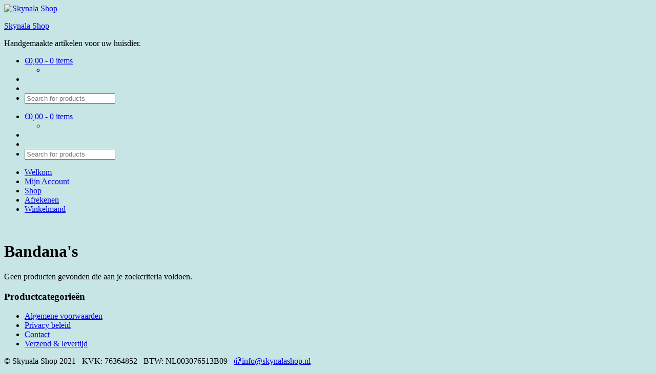

--- FILE ---
content_type: text/html
request_url: https://skynalashop.nl/product-categorie/bandanas/
body_size: 8827
content:
<!DOCTYPE html>
<html lang="nl-NL">
<head>
<meta http-equiv="content-type" content="text/html; charset=UTF-8" />
<meta http-equiv="X-UA-Compatible" content="IE=edge">
<meta name="viewport" content="width=device-width, initial-scale=1">
<link rel="pingback" href="https://skynalashop.nl/xmlrpc.php" />
<title>Bandana&#8217;s &#8211; Skynala Shop</title>
<meta name='robots' content='max-image-preview:large' />
<script>window._wca = window._wca || [];</script>
<link rel='dns-prefetch' href='//stats.wp.com' />
<link rel='dns-prefetch' href='//fonts.googleapis.com' />
<link href='https://fonts.gstatic.com' crossorigin rel='preconnect' />
<link rel="alternate" type="application/rss+xml" title="Skynala Shop &raquo; feed" href="https://skynalashop.nl/feed/" />
<link rel="alternate" type="application/rss+xml" title="Skynala Shop &raquo; reactiesfeed" href="https://skynalashop.nl/comments/feed/" />
<link rel="alternate" type="application/rss+xml" title="Feed Skynala Shop &raquo; Bandana&#039;s Categorie" href="https://skynalashop.nl/product-categorie/bandanas/feed/" />
<script type="text/javascript">
/* <![CDATA[ */
window._wpemojiSettings = {"baseUrl":"https:\/\/s.w.org\/images\/core\/emoji\/14.0.0\/72x72\/","ext":".png","svgUrl":"https:\/\/s.w.org\/images\/core\/emoji\/14.0.0\/svg\/","svgExt":".svg","source":{"concatemoji":"https:\/\/skynalashop.nl\/wp-includes\/js\/wp-emoji-release.min.js?ver=6.4.3"}};
/*! This file is auto-generated */
!function(i,n){var o,s,e;function c(e){try{var t={supportTests:e,timestamp:(new Date).valueOf()};sessionStorage.setItem(o,JSON.stringify(t))}catch(e){}}function p(e,t,n){e.clearRect(0,0,e.canvas.width,e.canvas.height),e.fillText(t,0,0);var t=new Uint32Array(e.getImageData(0,0,e.canvas.width,e.canvas.height).data),r=(e.clearRect(0,0,e.canvas.width,e.canvas.height),e.fillText(n,0,0),new Uint32Array(e.getImageData(0,0,e.canvas.width,e.canvas.height).data));return t.every(function(e,t){return e===r[t]})}function u(e,t,n){switch(t){case"flag":return n(e,"\ud83c\udff3\ufe0f\u200d\u26a7\ufe0f","\ud83c\udff3\ufe0f\u200b\u26a7\ufe0f")?!1:!n(e,"\ud83c\uddfa\ud83c\uddf3","\ud83c\uddfa\u200b\ud83c\uddf3")&&!n(e,"\ud83c\udff4\udb40\udc67\udb40\udc62\udb40\udc65\udb40\udc6e\udb40\udc67\udb40\udc7f","\ud83c\udff4\u200b\udb40\udc67\u200b\udb40\udc62\u200b\udb40\udc65\u200b\udb40\udc6e\u200b\udb40\udc67\u200b\udb40\udc7f");case"emoji":return!n(e,"\ud83e\udef1\ud83c\udffb\u200d\ud83e\udef2\ud83c\udfff","\ud83e\udef1\ud83c\udffb\u200b\ud83e\udef2\ud83c\udfff")}return!1}function f(e,t,n){var r="undefined"!=typeof WorkerGlobalScope&&self instanceof WorkerGlobalScope?new OffscreenCanvas(300,150):i.createElement("canvas"),a=r.getContext("2d",{willReadFrequently:!0}),o=(a.textBaseline="top",a.font="600 32px Arial",{});return e.forEach(function(e){o[e]=t(a,e,n)}),o}function t(e){var t=i.createElement("script");t.src=e,t.defer=!0,i.head.appendChild(t)}"undefined"!=typeof Promise&&(o="wpEmojiSettingsSupports",s=["flag","emoji"],n.supports={everything:!0,everythingExceptFlag:!0},e=new Promise(function(e){i.addEventListener("DOMContentLoaded",e,{once:!0})}),new Promise(function(t){var n=function(){try{var e=JSON.parse(sessionStorage.getItem(o));if("object"==typeof e&&"number"==typeof e.timestamp&&(new Date).valueOf()<e.timestamp+604800&&"object"==typeof e.supportTests)return e.supportTests}catch(e){}return null}();if(!n){if("undefined"!=typeof Worker&&"undefined"!=typeof OffscreenCanvas&&"undefined"!=typeof URL&&URL.createObjectURL&&"undefined"!=typeof Blob)try{var e="postMessage("+f.toString()+"("+[JSON.stringify(s),u.toString(),p.toString()].join(",")+"));",r=new Blob([e],{type:"text/javascript"}),a=new Worker(URL.createObjectURL(r),{name:"wpTestEmojiSupports"});return void(a.onmessage=function(e){c(n=e.data),a.terminate(),t(n)})}catch(e){}c(n=f(s,u,p))}t(n)}).then(function(e){for(var t in e)n.supports[t]=e[t],n.supports.everything=n.supports.everything&&n.supports[t],"flag"!==t&&(n.supports.everythingExceptFlag=n.supports.everythingExceptFlag&&n.supports[t]);n.supports.everythingExceptFlag=n.supports.everythingExceptFlag&&!n.supports.flag,n.DOMReady=!1,n.readyCallback=function(){n.DOMReady=!0}}).then(function(){return e}).then(function(){var e;n.supports.everything||(n.readyCallback(),(e=n.source||{}).concatemoji?t(e.concatemoji):e.wpemoji&&e.twemoji&&(t(e.twemoji),t(e.wpemoji)))}))}((window,document),window._wpemojiSettings);
/* ]]> */
</script>
<style id='wp-emoji-styles-inline-css' type='text/css'>
img.wp-smiley, img.emoji {
display: inline !important;
border: none !important;
box-shadow: none !important;
height: 1em !important;
width: 1em !important;
margin: 0 0.07em !important;
vertical-align: -0.1em !important;
background: none !important;
padding: 0 !important;
}
</style>
<!-- <link rel='stylesheet' id='wp-block-library-css' href='https://skynalashop.nl/wp-includes/css/dist/block-library/style.min.css?ver=6.4.3' type='text/css' media='all' /> -->
<link rel="stylesheet" type="text/css" href="//skynalashop.nl/wp-content/cache/wpfc-minified/7lmzuo9y/5xzpw.css" media="all"/>
<style id='wp-block-library-inline-css' type='text/css'>
.has-text-align-justify{text-align:justify;}
</style>
<!-- <link rel='stylesheet' id='mediaelement-css' href='https://skynalashop.nl/wp-includes/js/mediaelement/mediaelementplayer-legacy.min.css?ver=4.2.17' type='text/css' media='all' /> -->
<!-- <link rel='stylesheet' id='wp-mediaelement-css' href='https://skynalashop.nl/wp-includes/js/mediaelement/wp-mediaelement.min.css?ver=6.4.3' type='text/css' media='all' /> -->
<link rel="stylesheet" type="text/css" href="//skynalashop.nl/wp-content/cache/wpfc-minified/duu148dh/i1epy.css" media="all"/>
<style id='jetpack-sharing-buttons-style-inline-css' type='text/css'>
.jetpack-sharing-buttons__services-list{display:flex;flex-direction:row;flex-wrap:wrap;gap:0;list-style-type:none;margin:5px;padding:0}.jetpack-sharing-buttons__services-list.has-small-icon-size{font-size:12px}.jetpack-sharing-buttons__services-list.has-normal-icon-size{font-size:16px}.jetpack-sharing-buttons__services-list.has-large-icon-size{font-size:24px}.jetpack-sharing-buttons__services-list.has-huge-icon-size{font-size:36px}@media print{.jetpack-sharing-buttons__services-list{display:none!important}}.editor-styles-wrapper .wp-block-jetpack-sharing-buttons{gap:0;padding-inline-start:0}ul.jetpack-sharing-buttons__services-list.has-background{padding:1.25em 2.375em}
</style>
<style id='classic-theme-styles-inline-css' type='text/css'>
/*! This file is auto-generated */
.wp-block-button__link{color:#fff;background-color:#32373c;border-radius:9999px;box-shadow:none;text-decoration:none;padding:calc(.667em + 2px) calc(1.333em + 2px);font-size:1.125em}.wp-block-file__button{background:#32373c;color:#fff;text-decoration:none}
</style>
<style id='global-styles-inline-css' type='text/css'>
body{--wp--preset--color--black: #000000;--wp--preset--color--cyan-bluish-gray: #abb8c3;--wp--preset--color--white: #ffffff;--wp--preset--color--pale-pink: #f78da7;--wp--preset--color--vivid-red: #cf2e2e;--wp--preset--color--luminous-vivid-orange: #ff6900;--wp--preset--color--luminous-vivid-amber: #fcb900;--wp--preset--color--light-green-cyan: #7bdcb5;--wp--preset--color--vivid-green-cyan: #00d084;--wp--preset--color--pale-cyan-blue: #8ed1fc;--wp--preset--color--vivid-cyan-blue: #0693e3;--wp--preset--color--vivid-purple: #9b51e0;--wp--preset--gradient--vivid-cyan-blue-to-vivid-purple: linear-gradient(135deg,rgba(6,147,227,1) 0%,rgb(155,81,224) 100%);--wp--preset--gradient--light-green-cyan-to-vivid-green-cyan: linear-gradient(135deg,rgb(122,220,180) 0%,rgb(0,208,130) 100%);--wp--preset--gradient--luminous-vivid-amber-to-luminous-vivid-orange: linear-gradient(135deg,rgba(252,185,0,1) 0%,rgba(255,105,0,1) 100%);--wp--preset--gradient--luminous-vivid-orange-to-vivid-red: linear-gradient(135deg,rgba(255,105,0,1) 0%,rgb(207,46,46) 100%);--wp--preset--gradient--very-light-gray-to-cyan-bluish-gray: linear-gradient(135deg,rgb(238,238,238) 0%,rgb(169,184,195) 100%);--wp--preset--gradient--cool-to-warm-spectrum: linear-gradient(135deg,rgb(74,234,220) 0%,rgb(151,120,209) 20%,rgb(207,42,186) 40%,rgb(238,44,130) 60%,rgb(251,105,98) 80%,rgb(254,248,76) 100%);--wp--preset--gradient--blush-light-purple: linear-gradient(135deg,rgb(255,206,236) 0%,rgb(152,150,240) 100%);--wp--preset--gradient--blush-bordeaux: linear-gradient(135deg,rgb(254,205,165) 0%,rgb(254,45,45) 50%,rgb(107,0,62) 100%);--wp--preset--gradient--luminous-dusk: linear-gradient(135deg,rgb(255,203,112) 0%,rgb(199,81,192) 50%,rgb(65,88,208) 100%);--wp--preset--gradient--pale-ocean: linear-gradient(135deg,rgb(255,245,203) 0%,rgb(182,227,212) 50%,rgb(51,167,181) 100%);--wp--preset--gradient--electric-grass: linear-gradient(135deg,rgb(202,248,128) 0%,rgb(113,206,126) 100%);--wp--preset--gradient--midnight: linear-gradient(135deg,rgb(2,3,129) 0%,rgb(40,116,252) 100%);--wp--preset--font-size--small: 13px;--wp--preset--font-size--medium: 20px;--wp--preset--font-size--large: 36px;--wp--preset--font-size--x-large: 42px;--wp--preset--spacing--20: 0.44rem;--wp--preset--spacing--30: 0.67rem;--wp--preset--spacing--40: 1rem;--wp--preset--spacing--50: 1.5rem;--wp--preset--spacing--60: 2.25rem;--wp--preset--spacing--70: 3.38rem;--wp--preset--spacing--80: 5.06rem;--wp--preset--shadow--natural: 6px 6px 9px rgba(0, 0, 0, 0.2);--wp--preset--shadow--deep: 12px 12px 50px rgba(0, 0, 0, 0.4);--wp--preset--shadow--sharp: 6px 6px 0px rgba(0, 0, 0, 0.2);--wp--preset--shadow--outlined: 6px 6px 0px -3px rgba(255, 255, 255, 1), 6px 6px rgba(0, 0, 0, 1);--wp--preset--shadow--crisp: 6px 6px 0px rgba(0, 0, 0, 1);}:where(.is-layout-flex){gap: 0.5em;}:where(.is-layout-grid){gap: 0.5em;}body .is-layout-flow > .alignleft{float: left;margin-inline-start: 0;margin-inline-end: 2em;}body .is-layout-flow > .alignright{float: right;margin-inline-start: 2em;margin-inline-end: 0;}body .is-layout-flow > .aligncenter{margin-left: auto !important;margin-right: auto !important;}body .is-layout-constrained > .alignleft{float: left;margin-inline-start: 0;margin-inline-end: 2em;}body .is-layout-constrained > .alignright{float: right;margin-inline-start: 2em;margin-inline-end: 0;}body .is-layout-constrained > .aligncenter{margin-left: auto !important;margin-right: auto !important;}body .is-layout-constrained > :where(:not(.alignleft):not(.alignright):not(.alignfull)){max-width: var(--wp--style--global--content-size);margin-left: auto !important;margin-right: auto !important;}body .is-layout-constrained > .alignwide{max-width: var(--wp--style--global--wide-size);}body .is-layout-flex{display: flex;}body .is-layout-flex{flex-wrap: wrap;align-items: center;}body .is-layout-flex > *{margin: 0;}body .is-layout-grid{display: grid;}body .is-layout-grid > *{margin: 0;}:where(.wp-block-columns.is-layout-flex){gap: 2em;}:where(.wp-block-columns.is-layout-grid){gap: 2em;}:where(.wp-block-post-template.is-layout-flex){gap: 1.25em;}:where(.wp-block-post-template.is-layout-grid){gap: 1.25em;}.has-black-color{color: var(--wp--preset--color--black) !important;}.has-cyan-bluish-gray-color{color: var(--wp--preset--color--cyan-bluish-gray) !important;}.has-white-color{color: var(--wp--preset--color--white) !important;}.has-pale-pink-color{color: var(--wp--preset--color--pale-pink) !important;}.has-vivid-red-color{color: var(--wp--preset--color--vivid-red) !important;}.has-luminous-vivid-orange-color{color: var(--wp--preset--color--luminous-vivid-orange) !important;}.has-luminous-vivid-amber-color{color: var(--wp--preset--color--luminous-vivid-amber) !important;}.has-light-green-cyan-color{color: var(--wp--preset--color--light-green-cyan) !important;}.has-vivid-green-cyan-color{color: var(--wp--preset--color--vivid-green-cyan) !important;}.has-pale-cyan-blue-color{color: var(--wp--preset--color--pale-cyan-blue) !important;}.has-vivid-cyan-blue-color{color: var(--wp--preset--color--vivid-cyan-blue) !important;}.has-vivid-purple-color{color: var(--wp--preset--color--vivid-purple) !important;}.has-black-background-color{background-color: var(--wp--preset--color--black) !important;}.has-cyan-bluish-gray-background-color{background-color: var(--wp--preset--color--cyan-bluish-gray) !important;}.has-white-background-color{background-color: var(--wp--preset--color--white) !important;}.has-pale-pink-background-color{background-color: var(--wp--preset--color--pale-pink) !important;}.has-vivid-red-background-color{background-color: var(--wp--preset--color--vivid-red) !important;}.has-luminous-vivid-orange-background-color{background-color: var(--wp--preset--color--luminous-vivid-orange) !important;}.has-luminous-vivid-amber-background-color{background-color: var(--wp--preset--color--luminous-vivid-amber) !important;}.has-light-green-cyan-background-color{background-color: var(--wp--preset--color--light-green-cyan) !important;}.has-vivid-green-cyan-background-color{background-color: var(--wp--preset--color--vivid-green-cyan) !important;}.has-pale-cyan-blue-background-color{background-color: var(--wp--preset--color--pale-cyan-blue) !important;}.has-vivid-cyan-blue-background-color{background-color: var(--wp--preset--color--vivid-cyan-blue) !important;}.has-vivid-purple-background-color{background-color: var(--wp--preset--color--vivid-purple) !important;}.has-black-border-color{border-color: var(--wp--preset--color--black) !important;}.has-cyan-bluish-gray-border-color{border-color: var(--wp--preset--color--cyan-bluish-gray) !important;}.has-white-border-color{border-color: var(--wp--preset--color--white) !important;}.has-pale-pink-border-color{border-color: var(--wp--preset--color--pale-pink) !important;}.has-vivid-red-border-color{border-color: var(--wp--preset--color--vivid-red) !important;}.has-luminous-vivid-orange-border-color{border-color: var(--wp--preset--color--luminous-vivid-orange) !important;}.has-luminous-vivid-amber-border-color{border-color: var(--wp--preset--color--luminous-vivid-amber) !important;}.has-light-green-cyan-border-color{border-color: var(--wp--preset--color--light-green-cyan) !important;}.has-vivid-green-cyan-border-color{border-color: var(--wp--preset--color--vivid-green-cyan) !important;}.has-pale-cyan-blue-border-color{border-color: var(--wp--preset--color--pale-cyan-blue) !important;}.has-vivid-cyan-blue-border-color{border-color: var(--wp--preset--color--vivid-cyan-blue) !important;}.has-vivid-purple-border-color{border-color: var(--wp--preset--color--vivid-purple) !important;}.has-vivid-cyan-blue-to-vivid-purple-gradient-background{background: var(--wp--preset--gradient--vivid-cyan-blue-to-vivid-purple) !important;}.has-light-green-cyan-to-vivid-green-cyan-gradient-background{background: var(--wp--preset--gradient--light-green-cyan-to-vivid-green-cyan) !important;}.has-luminous-vivid-amber-to-luminous-vivid-orange-gradient-background{background: var(--wp--preset--gradient--luminous-vivid-amber-to-luminous-vivid-orange) !important;}.has-luminous-vivid-orange-to-vivid-red-gradient-background{background: var(--wp--preset--gradient--luminous-vivid-orange-to-vivid-red) !important;}.has-very-light-gray-to-cyan-bluish-gray-gradient-background{background: var(--wp--preset--gradient--very-light-gray-to-cyan-bluish-gray) !important;}.has-cool-to-warm-spectrum-gradient-background{background: var(--wp--preset--gradient--cool-to-warm-spectrum) !important;}.has-blush-light-purple-gradient-background{background: var(--wp--preset--gradient--blush-light-purple) !important;}.has-blush-bordeaux-gradient-background{background: var(--wp--preset--gradient--blush-bordeaux) !important;}.has-luminous-dusk-gradient-background{background: var(--wp--preset--gradient--luminous-dusk) !important;}.has-pale-ocean-gradient-background{background: var(--wp--preset--gradient--pale-ocean) !important;}.has-electric-grass-gradient-background{background: var(--wp--preset--gradient--electric-grass) !important;}.has-midnight-gradient-background{background: var(--wp--preset--gradient--midnight) !important;}.has-small-font-size{font-size: var(--wp--preset--font-size--small) !important;}.has-medium-font-size{font-size: var(--wp--preset--font-size--medium) !important;}.has-large-font-size{font-size: var(--wp--preset--font-size--large) !important;}.has-x-large-font-size{font-size: var(--wp--preset--font-size--x-large) !important;}
.wp-block-navigation a:where(:not(.wp-element-button)){color: inherit;}
:where(.wp-block-post-template.is-layout-flex){gap: 1.25em;}:where(.wp-block-post-template.is-layout-grid){gap: 1.25em;}
:where(.wp-block-columns.is-layout-flex){gap: 2em;}:where(.wp-block-columns.is-layout-grid){gap: 2em;}
.wp-block-pullquote{font-size: 1.5em;line-height: 1.6;}
</style>
<!-- <link rel='stylesheet' id='woocommerce-layout-css' href='https://skynalashop.nl/wp-content/plugins/woocommerce/assets/css/woocommerce-layout.css?ver=8.4.0' type='text/css' media='all' /> -->
<link rel="stylesheet" type="text/css" href="//skynalashop.nl/wp-content/cache/wpfc-minified/2nzvpdhu/5xzpw.css" media="all"/>
<style id='woocommerce-layout-inline-css' type='text/css'>
.infinite-scroll .woocommerce-pagination {
display: none;
}
</style>
<!-- <link rel='stylesheet' id='woocommerce-smallscreen-css' href='https://skynalashop.nl/wp-content/plugins/woocommerce/assets/css/woocommerce-smallscreen.css?ver=8.4.0' type='text/css' media='only screen and (max-width: 768px)' /> -->
<link rel="stylesheet" type="text/css" href="//skynalashop.nl/wp-content/cache/wpfc-minified/du2g5mtw/5xzpw.css" media="only screen and (max-width: 768px)"/>
<!-- <link rel='stylesheet' id='woocommerce-general-css' href='https://skynalashop.nl/wp-content/plugins/woocommerce/assets/css/woocommerce.css?ver=8.4.0' type='text/css' media='all' /> -->
<link rel="stylesheet" type="text/css" href="//skynalashop.nl/wp-content/cache/wpfc-minified/1fzq0kox/5xzpw.css" media="all"/>
<style id='woocommerce-inline-inline-css' type='text/css'>
.woocommerce form .form-row .required { visibility: visible; }
</style>
<link rel='stylesheet' id='bulk-pro-fonts-css' href='https://fonts.googleapis.com/css?family=Roboto+Condensed%3A300%2C300i%2C400%2C400i%2C600%2C600i%2C800%2C800i&#038;subset=latin%2Clatin-ext' type='text/css' media='all' />
<!-- <link rel='stylesheet' id='bootstrap-css' href='https://skynalashop.nl/wp-content/themes/bulk-pro/css/bootstrap.css?ver=3.3.7' type='text/css' media='all' /> -->
<!-- <link rel='stylesheet' id='font-awesome-css' href='https://skynalashop.nl/wp-content/themes/bulk-pro/css/font-awesome.min.css?ver=4.7' type='text/css' media='all' /> -->
<!-- <link rel='stylesheet' id='woocommerce_prettyPhoto_css-css' href='https://skynalashop.nl/wp-content/plugins/woocommerce/assets/css/prettyPhoto.css?ver=8.4.0' type='text/css' media='all' /> -->
<!-- <link rel='stylesheet' id='bulk-pro-stylesheet-css' href='https://skynalashop.nl/wp-content/themes/bulk-pro/style.css?ver=6.4.3' type='text/css' media='all' /> -->
<!-- <link rel='stylesheet' id='kirki-styles-css' href='https://skynalashop.nl?action=kirki-styles&#038;ver=3.1.3' type='text/css' media='all' /> -->
<link rel="stylesheet" type="text/css" href="//skynalashop.nl/wp-content/cache/wpfc-minified/7vjy1hdc/5xzpw.css" media="all"/>
<style id='kirki-styles-inline-css' type='text/css'>
.btn-default, .woocommerce-product-search button[type="submit"], input[type="submit"], input#submit, input#submit:hover, button, a.comment-reply-link, .btn-default:hover, input[type="submit"]:hover, button:hover, a.comment-reply-link:hover { 
background: linear-gradient(90deg, #fff, #fff); 
background: -webkit-linear-gradient(left, #fff, #fff);
}
.woocommerce ul.products li.product {padding-bottom: 15px;}
.woocommerce ul.products li.product:hover {padding-bottom: 75px; margin-bottom: -60px; z-index: 99}
.woocommerce ul.products li.product .add_to_cart_button.button, .woocommerce ul.products li.product .product_type_simple.button, .woocommerce ul.products li.product .product_type_external.button {
position: absolute;
bottom: 0;
left: 5%;
right: 5%;
display: block;
width: 90%;
opacity: 0;
}
.woocommerce ul.products li.product:hover .add_to_cart_button.button, .woocommerce ul.products li.product:hover .product_type_simple.button, .woocommerce ul.products li.product:hover .product_type_external.button {opacity: 1;}
</style>
<script type="text/template" id="tmpl-variation-template">
<div class="woocommerce-variation-description">{{{ data.variation.variation_description }}}</div>
<div class="woocommerce-variation-price">{{{ data.variation.price_html }}}</div>
<div class="woocommerce-variation-availability">{{{ data.variation.availability_html }}}</div>
</script>
<script type="text/template" id="tmpl-unavailable-variation-template">
<p>Dit product is niet beschikbaar. Kies een andere combinatie.</p>
</script>
<script src='//skynalashop.nl/wp-content/cache/wpfc-minified/2bnrk5nw/8dz31.js' type="text/javascript"></script>
<!-- <script type="text/javascript" src="https://skynalashop.nl/wp-includes/js/dist/vendor/wp-polyfill-inert.min.js?ver=3.1.2" id="wp-polyfill-inert-js"></script> -->
<!-- <script type="text/javascript" src="https://skynalashop.nl/wp-includes/js/dist/vendor/regenerator-runtime.min.js?ver=0.14.0" id="regenerator-runtime-js"></script> -->
<!-- <script type="text/javascript" src="https://skynalashop.nl/wp-includes/js/dist/vendor/wp-polyfill.min.js?ver=3.15.0" id="wp-polyfill-js"></script> -->
<!-- <script type="text/javascript" src="https://skynalashop.nl/wp-includes/js/dist/hooks.min.js?ver=c6aec9a8d4e5a5d543a1" id="wp-hooks-js"></script> -->
<script type="text/javascript" src="https://stats.wp.com/w.js?ver=202413" id="woo-tracks-js"></script>
<script src='//skynalashop.nl/wp-content/cache/wpfc-minified/l8hyls65/2t0rg.js' type="text/javascript"></script>
<!-- <script type="text/javascript" src="https://skynalashop.nl/wp-includes/js/jquery/jquery.min.js?ver=3.7.1" id="jquery-core-js"></script> -->
<!-- <script type="text/javascript" src="https://skynalashop.nl/wp-includes/js/jquery/jquery-migrate.min.js?ver=3.4.1" id="jquery-migrate-js"></script> -->
<!-- <script type="text/javascript" src="https://skynalashop.nl/wp-includes/js/underscore.min.js?ver=1.13.4" id="underscore-js"></script> -->
<script type="text/javascript" id="wp-util-js-extra">
/* <![CDATA[ */
var _wpUtilSettings = {"ajax":{"url":"\/wp-admin\/admin-ajax.php"}};
/* ]]> */
</script>
<script src='//skynalashop.nl/wp-content/cache/wpfc-minified/kb5iyx6w/2t0rg.js' type="text/javascript"></script>
<!-- <script type="text/javascript" src="https://skynalashop.nl/wp-includes/js/wp-util.min.js?ver=6.4.3" id="wp-util-js"></script> -->
<!-- <script type="text/javascript" src="https://skynalashop.nl/wp-content/plugins/woocommerce/assets/js/jquery-blockui/jquery.blockUI.min.js?ver=2.7.0-wc.8.4.0" id="jquery-blockui-js" defer="defer" data-wp-strategy="defer"></script> -->
<script type="text/javascript" id="wc-add-to-cart-variation-js-extra">
/* <![CDATA[ */
var wc_add_to_cart_variation_params = {"wc_ajax_url":"\/?wc-ajax=%%endpoint%%","i18n_no_matching_variations_text":"Geen producten gevonden. Kies een andere combinatie.","i18n_make_a_selection_text":"Selecteer eerst product-opties alvorens dit product in de winkelwagen te plaatsen.","i18n_unavailable_text":"Dit product is niet beschikbaar. Kies een andere combinatie."};
/* ]]> */
</script>
<script src='//skynalashop.nl/wp-content/cache/wpfc-minified/79ctxecb/2p90v.js' type="text/javascript"></script>
<!-- <script type="text/javascript" src="https://skynalashop.nl/wp-content/plugins/woocommerce/assets/js/frontend/add-to-cart-variation.min.js?ver=8.4.0" id="wc-add-to-cart-variation-js" defer="defer" data-wp-strategy="defer"></script> -->
<script type="text/javascript" id="wc-add-to-cart-js-extra">
/* <![CDATA[ */
var wc_add_to_cart_params = {"ajax_url":"\/wp-admin\/admin-ajax.php","wc_ajax_url":"\/?wc-ajax=%%endpoint%%","i18n_view_cart":"Bekijk winkelwagen","cart_url":"https:\/\/skynalashop.nl\/winkelmand\/","is_cart":"","cart_redirect_after_add":"no"};
/* ]]> */
</script>
<script src='//skynalashop.nl/wp-content/cache/wpfc-minified/7mr7p8vf/2t0rg.js' type="text/javascript"></script>
<!-- <script type="text/javascript" src="https://skynalashop.nl/wp-content/plugins/woocommerce/assets/js/frontend/add-to-cart.min.js?ver=8.4.0" id="wc-add-to-cart-js" defer="defer" data-wp-strategy="defer"></script> -->
<!-- <script type="text/javascript" src="https://skynalashop.nl/wp-content/plugins/woocommerce/assets/js/js-cookie/js.cookie.min.js?ver=2.1.4-wc.8.4.0" id="js-cookie-js" defer="defer" data-wp-strategy="defer"></script> -->
<script type="text/javascript" id="woocommerce-js-extra">
/* <![CDATA[ */
var woocommerce_params = {"ajax_url":"\/wp-admin\/admin-ajax.php","wc_ajax_url":"\/?wc-ajax=%%endpoint%%"};
/* ]]> */
</script>
<script src='//skynalashop.nl/wp-content/cache/wpfc-minified/mobspwnr/2t0rg.js' type="text/javascript"></script>
<!-- <script type="text/javascript" src="https://skynalashop.nl/wp-content/plugins/woocommerce/assets/js/frontend/woocommerce.min.js?ver=8.4.0" id="woocommerce-js" defer="defer" data-wp-strategy="defer"></script> -->
<script type="text/javascript" src="https://stats.wp.com/s-202413.js" id="woocommerce-analytics-js" defer="defer" data-wp-strategy="defer"></script>
<script src='//skynalashop.nl/wp-content/cache/wpfc-minified/1dztvglq/2t0rg.js' type="text/javascript"></script>
<!-- <script type="text/javascript" src="https://skynalashop.nl/wp-content/plugins/woocommerce/assets/js/prettyPhoto/jquery.prettyPhoto.min.js?ver=3.1.6-wc.8.4.0" id="prettyPhoto-js" data-wp-strategy="defer"></script> -->
<link rel="https://api.w.org/" href="https://skynalashop.nl/wp-json/" /><link rel="alternate" type="application/json" href="https://skynalashop.nl/wp-json/wp/v2/product_cat/16" /><link rel="EditURI" type="application/rsd+xml" title="RSD" href="https://skynalashop.nl/xmlrpc.php?rsd" />
<meta name="generator" content="WordPress 6.4.3" />
<meta name="generator" content="WooCommerce 8.4.0" />
<style>img#wpstats{display:none}</style>
<noscript><style>.woocommerce-product-gallery{ opacity: 1 !important; }</style></noscript>
<script  type="text/javascript">
!function(f,b,e,v,n,t,s){if(f.fbq)return;n=f.fbq=function(){n.callMethod?
n.callMethod.apply(n,arguments):n.queue.push(arguments)};if(!f._fbq)f._fbq=n;
n.push=n;n.loaded=!0;n.version='2.0';n.queue=[];t=b.createElement(e);t.async=!0;
t.src=v;s=b.getElementsByTagName(e)[0];s.parentNode.insertBefore(t,s)}(window,
document,'script','https://connect.facebook.net/en_US/fbevents.js');
</script>
<!-- WooCommerce Facebook Integration Begin -->
<script  type="text/javascript">
fbq('init', '464083207544457', {}, {
"agent": "woocommerce-8.4.0-3.1.13"
});
fbq( 'track', 'PageView', {
"source": "woocommerce",
"version": "8.4.0",
"pluginVersion": "3.1.13"
} );
document.addEventListener( 'DOMContentLoaded', function() {
jQuery && jQuery( function( $ ) {
// Insert placeholder for events injected when a product is added to the cart through AJAX.
$( document.body ).append( '<div class=\"wc-facebook-pixel-event-placeholder\"></div>' );
} );
}, false );
</script>
<!-- WooCommerce Facebook Integration End -->
<style type="text/css" id="custom-background-css">
body.custom-background { background-color: #c6e5e4; }
</style>
<link rel="icon" href="https://skynalashop.nl/wp-content/uploads/2020/09/cropped-sitepictogram-100x100.jpg" sizes="32x32" />
<link rel="icon" href="https://skynalashop.nl/wp-content/uploads/2020/09/cropped-sitepictogram-300x300.jpg" sizes="192x192" />
<link rel="apple-touch-icon" href="https://skynalashop.nl/wp-content/uploads/2020/09/cropped-sitepictogram-300x300.jpg" />
<meta name="msapplication-TileImage" content="https://skynalashop.nl/wp-content/uploads/2020/09/cropped-sitepictogram-300x300.jpg" />
</head>
<body id="blog" class="archive tax-product_cat term-bandanas term-16 custom-background wp-custom-logo theme-bulk-pro woocommerce woocommerce-page woocommerce-no-js">
<div class="main-menu">
<nav id="site-navigation" class="navbar navbar-default navbar-fixed-top">     
<div class="container">   
<div class="navbar-header">
<div id="main-menu-panel" class="open-panel" data-panel="main-menu-panel">
<span></span>
<span></span>
<span></span>
</div>
<div class="site-header" >
<div class="site-branding-logo">
<a href="https://skynalashop.nl/" class="custom-logo-link" rel="home"><img width="583" height="786" src="https://skynalashop.nl/wp-content/uploads/2020/09/cropped-WhatsApp-Image-2020-09-09-at-09.26.01.jpeg" class="custom-logo" alt="Skynala Shop" decoding="async" fetchpriority="high" srcset="https://skynalashop.nl/wp-content/uploads/2020/09/cropped-WhatsApp-Image-2020-09-09-at-09.26.01.jpeg 583w, https://skynalashop.nl/wp-content/uploads/2020/09/cropped-WhatsApp-Image-2020-09-09-at-09.26.01-223x300.jpeg 223w" sizes="(max-width: 583px) 100vw, 583px" /></a>                    </div>
<div class="site-branding-text navbar-brand">
<p class="site-title"><a href="https://skynalashop.nl/" rel="home">Skynala Shop</a></p>
<p class="site-description">
Handgemaakte artikelen voor uw huisdier.                            </p>
</div><!-- .site-branding-text -->
</div>
<ul class="nav navbar-nav navbar-right visible-xs login-cart">
<li class="header-cart-inner">
<a class="cart-contents" href="https://skynalashop.nl/winkelmand/" title="View your shopping cart">
<i class="fa fa-shopping-cart"></i>
<span class="amount-number">  
&euro;0,00 - <span class="count">0 items</span>				</span>
</a>
<ul class="site-header-cart text-center list-unstyled">
<li>
<div class="widget woocommerce widget_shopping_cart"><div class="widget_shopping_cart_content"></div></div>				</li>
</ul>
</li>
<li class="header-wishlist">
</li>
<li class="header-my-account">
<a class="float-account" href="https://skynalashop.nl/mijn-account/" title="My Account" >	
<div class="account-contents">
<i class="fa fa-user"></i>
</div>
</a>
</li>
<li class="header-search-form">
<a href="#search"><i class="fa fa-search"></i></a> 
<div class="header-site-search">
<form role="search" method="get" action="https://skynalashop.nl/">
<input type="hidden" name="post_type" value="product" />
<input class="search-placeholder" name="s" type="text" placeholder="Search for products"/>
</form>
</div> 
</li>
</ul>
</div>
<ul class="nav navbar-nav navbar-right hidden-xs login-cart">
<li class="header-cart-inner">
<a class="cart-contents" href="https://skynalashop.nl/winkelmand/" title="View your shopping cart">
<i class="fa fa-shopping-cart"></i>
<span class="amount-number">  
&euro;0,00 - <span class="count">0 items</span>				</span>
</a>
<ul class="site-header-cart text-center list-unstyled">
<li>
<div class="widget woocommerce widget_shopping_cart"><div class="widget_shopping_cart_content"></div></div>				</li>
</ul>
</li>
<li class="header-wishlist">
</li>
<li class="header-my-account">
<a class="float-account" href="https://skynalashop.nl/mijn-account/" title="My Account" >	
<div class="account-contents">
<i class="fa fa-user"></i>
</div>
</a>
</li>
<li class="header-search-form">
<a href="#search"><i class="fa fa-search"></i></a> 
<div class="header-site-search">
<form role="search" method="get" action="https://skynalashop.nl/">
<input type="hidden" name="post_type" value="product" />
<input class="search-placeholder" name="s" type="text" placeholder="Search for products"/>
</form>
</div> 
</li>
</ul>
<div class="menu-container"><ul id="menu-menu-1" class="nav navbar-nav navbar-right"><li id="menu-item-654" class="menu-item menu-item-type-post_type menu-item-object-page menu-item-home menu-item-654"><a title="Welkom" href="https://skynalashop.nl/">Welkom</a></li>
<li id="menu-item-66" class="menu-item menu-item-type-post_type menu-item-object-page menu-item-66"><a title="Mijn Account" href="https://skynalashop.nl/mijn-account/">Mijn Account</a></li>
<li id="menu-item-69" class="menu-item menu-item-type-post_type menu-item-object-page menu-item-69"><a title="Shop" href="https://skynalashop.nl/shop/">Shop</a></li>
<li id="menu-item-67" class="menu-item menu-item-type-post_type menu-item-object-page menu-item-67"><a title="Afrekenen" href="https://skynalashop.nl/afrekenen/">Afrekenen</a></li>
<li id="menu-item-68" class="menu-item menu-item-type-post_type menu-item-object-page menu-item-68"><a title="Winkelmand" href="https://skynalashop.nl/winkelmand/">Winkelmand</a></li>
</ul></div>        </div>    
</nav> 
</div>
<div class="page-area">	
<div class="top-header text-center">
<div class="single-image">
<img width="1124" height="748" src="https://skynalashop.nl/wp-content/uploads/2020/09/bandana.jpg" class="attachment-full size-full" alt="" decoding="async" srcset="https://skynalashop.nl/wp-content/uploads/2020/09/bandana.jpg 1124w, https://skynalashop.nl/wp-content/uploads/2020/09/bandana-300x200.jpg 300w, https://skynalashop.nl/wp-content/uploads/2020/09/bandana-1024x681.jpg 1024w, https://skynalashop.nl/wp-content/uploads/2020/09/bandana-768x511.jpg 768w, https://skynalashop.nl/wp-content/uploads/2020/09/bandana-600x399.jpg 600w" sizes="(max-width: 1124px) 100vw, 1124px" />					</div>
<header class="header-title container">
<h1 class="page-header">                                
Bandana&#039;s						                    
</h1>
<div class="category-description">                                
</div>  
</header>
</div>
<div id="bulk-content" class="container main-container" role="main">
<!-- start content container -->
<div class="woo-row row">   
<article class="col-md-9">  
<div class="woocommerce">
<h1 class="page-title"></h1>
<div class="woocommerce-no-products-found">
<div class="woocommerce-info">
Geen producten gevonden die aan je zoekcriteria voldoen.	</div>
</div>
</div>
</article>       
<aside id="sidebar" class="col-md-3" role="complementary">
<div id="woocommerce_product_categories-4" class="widget woocommerce widget_product_categories"><h3 class="widget-title">Productcategorieën</h3><ul class="product-categories"></ul></div>	</aside>
</div>
<!-- end content container -->
  				
<div id="content-footer-section" class="row clearfix">
<div class="container">
<div id="nav_menu-2" class="widget widget_nav_menu col-md-3"><div class="menu-menu-2-container"><ul id="menu-menu-2" class="menu"><li id="menu-item-138" class="menu-item menu-item-type-post_type menu-item-object-page menu-item-138"><a href="https://skynalashop.nl/algemene-voorwaarden/">Algemene voorwaarden</a></li>
<li id="menu-item-137" class="menu-item menu-item-type-post_type menu-item-object-page menu-item-137"><a href="https://skynalashop.nl/privacy-beleid/">Privacy beleid</a></li>
<li id="menu-item-752" class="menu-item menu-item-type-post_type menu-item-object-page menu-item-752"><a href="https://skynalashop.nl/contact/">Contact</a></li>
<li id="menu-item-755" class="menu-item menu-item-type-post_type menu-item-object-page menu-item-755"><a href="https://skynalashop.nl/verzend-levertijd/">Verzend &#038; levertijd</a></li>
</ul></div></div>		</div>	
</div>		
</div>
<footer id="colophon" class="footer-credits container-fluid row">
<div class="container">
<div class="footer-credits-custom-text text-center">
<p>© Skynala Shop 2021   KVK: 76364852   BTW: NL003076513B09   <a href="mailto:info@skynalashop.nl">📪</a><a href="mailto:info@skynalashop.nl">info@skynalashop.nl</a></p>            </div>
</div>	
</footer>
<!-- end main container -->
</div>
<!-- Facebook Pixel Code -->
<noscript>
<img
height="1"
width="1"
style="display:none"
alt="fbpx"
src="https://www.facebook.com/tr?id=464083207544457&ev=PageView&noscript=1"
/>
</noscript>
<!-- End Facebook Pixel Code -->
<script type="text/javascript">
(function () {
var c = document.body.className;
c = c.replace(/woocommerce-no-js/, 'woocommerce-js');
document.body.className = c;
})();
</script>
<script type="text/javascript" src="https://skynalashop.nl/wp-content/plugins/woocommerce/assets/js/accounting/accounting.min.js?ver=0.4.2" id="accounting-js"></script>
<script type="text/javascript" src="https://skynalashop.nl/wp-includes/js/jquery/ui/core.min.js?ver=1.13.2" id="jquery-ui-core-js"></script>
<script type="text/javascript" src="https://skynalashop.nl/wp-includes/js/jquery/ui/datepicker.min.js?ver=1.13.2" id="jquery-ui-datepicker-js"></script>
<script type="text/javascript" id="jquery-ui-datepicker-js-after">
/* <![CDATA[ */
jQuery(function(jQuery){jQuery.datepicker.setDefaults({"closeText":"Sluiten","currentText":"Vandaag","monthNames":["januari","februari","maart","april","mei","juni","juli","augustus","september","oktober","november","december"],"monthNamesShort":["jan","feb","mrt","apr","mei","jun","jul","aug","sep","okt","nov","dec"],"nextText":"Volgende","prevText":"Vorige","dayNames":["zondag","maandag","dinsdag","woensdag","donderdag","vrijdag","zaterdag"],"dayNamesShort":["zo","ma","di","wo","do","vr","za"],"dayNamesMin":["Z","M","D","W","D","V","Z"],"dateFormat":"MM d, yy","firstDay":1,"isRTL":false});});
/* ]]> */
</script>
<script type="text/javascript" id="woocommerce-addons-js-extra">
/* <![CDATA[ */
var woocommerce_addons_params = {"price_display_suffix":"","tax_enabled":"","price_include_tax":"1","display_include_tax":"","ajax_url":"\/wp-admin\/admin-ajax.php","i18n_validation_required_select":"Kies een optie.","i18n_validation_required_input":"Voer in dit veld wat tekst in.","i18n_validation_required_number":"Voer in dit veld een cijfer in.","i18n_validation_required_file":"Upload een bestand.","i18n_validation_letters_only":"Voer alleen letters in.","i18n_validation_numbers_only":"Voer alleen cijfers in.","i18n_validation_letters_and_numbers_only":"Voer alleen letters en cijfers in.","i18n_validation_email_only":"Geef een geldig e-mailadres op.","i18n_validation_min_characters":"Voer minimaal %c tekens in.","i18n_validation_max_characters":"Voer maximaal %c tekens in.","i18n_validation_min_number":"Voer %c of meer in.","i18n_validation_max_number":"Voer %c of minder in.","i18n_sub_total":"Subtotaal","i18n_remaining":"<span><\/span> tekens resterend","currency_format_num_decimals":"2","currency_format_symbol":"\u20ac","currency_format_decimal_sep":",","currency_format_thousand_sep":".","trim_trailing_zeros":"","is_bookings":"","trim_user_input_characters":"1000","quantity_symbol":"x ","datepicker_class":"wc_pao_datepicker","datepicker_date_format":"MM d, yy","gmt_offset":"-2","date_input_timezone_reference":"default","currency_format":"%s%v"};
/* ]]> */
</script>
<script type="text/javascript" src="https://skynalashop.nl/wp-content/plugins/woocommerce-product-addons/assets/js/frontend/addons.min.js?ver=6.8.1" id="woocommerce-addons-js" defer="defer" data-wp-strategy="defer"></script>
<script type="text/javascript" src="https://skynalashop.nl/wp-content/themes/bulk-pro/js/bootstrap.min.js?ver=3.3.7" id="bootstrap-js"></script>
<script type="text/javascript" src="https://skynalashop.nl/wp-content/plugins/woocommerce/assets/js/prettyPhoto/jquery.prettyPhoto.init.min.js?ver=8.4.0" id="prettyPhoto-init-js" data-wp-strategy="defer"></script>
<script type="text/javascript" id="bulk-pro-theme-js-js-extra">
/* <![CDATA[ */
var objectL10n = {"compare":"Compare Product","qview":"Quick View"};
/* ]]> */
</script>
<script type="text/javascript" src="https://skynalashop.nl/wp-content/themes/bulk-pro/js/customscript.js?ver=1.2.4" id="bulk-pro-theme-js-js"></script>
<script type="text/javascript" src="https://stats.wp.com/e-202413.js" id="jetpack-stats-js" data-wp-strategy="defer"></script>
<script type="text/javascript" id="jetpack-stats-js-after">
/* <![CDATA[ */
_stq = window._stq || [];
_stq.push([ "view", JSON.parse("{\"v\":\"ext\",\"blog\":\"171523744\",\"post\":\"0\",\"tz\":\"2\",\"srv\":\"skynalashop.nl\",\"j\":\"1:13.2.2\"}") ]);
_stq.push([ "clickTrackerInit", "171523744", "0" ]);
/* ]]> */
</script>
<script type="text/javascript" id="wc-cart-fragments-js-extra">
/* <![CDATA[ */
var wc_cart_fragments_params = {"ajax_url":"\/wp-admin\/admin-ajax.php","wc_ajax_url":"\/?wc-ajax=%%endpoint%%","cart_hash_key":"wc_cart_hash_3a52644ba34910498d652027dae6d0f2","fragment_name":"wc_fragments_3a52644ba34910498d652027dae6d0f2","request_timeout":"5000"};
/* ]]> */
</script>
<script type="text/javascript" src="https://skynalashop.nl/wp-content/plugins/woocommerce/assets/js/frontend/cart-fragments.min.js?ver=8.4.0" id="wc-cart-fragments-js" defer="defer" data-wp-strategy="defer"></script>
</body>
</html><!-- WP Fastest Cache file was created in 0.38834095001221 seconds, on 30-03-24 19:07:58 -->